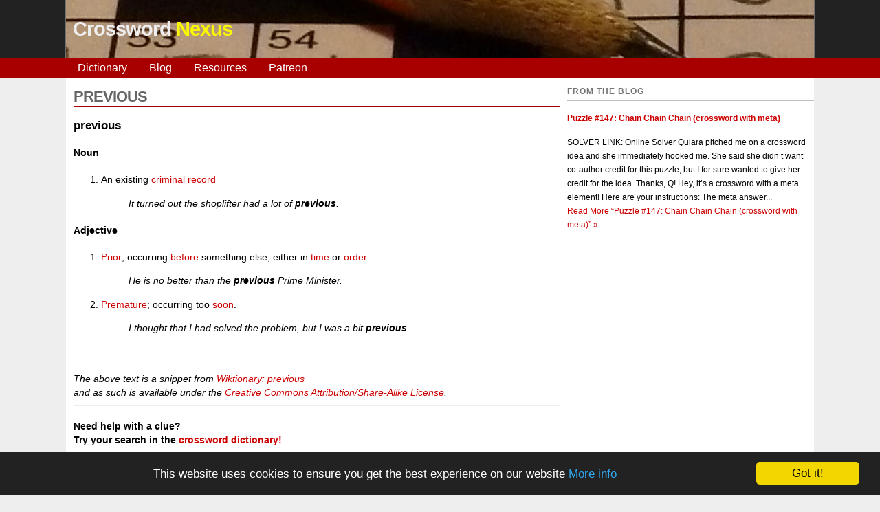

--- FILE ---
content_type: application/javascript
request_url: https://www.crosswordnexus.com/js/doubletaptogo.js
body_size: 304
content:
/*
   By Osvaldas Valutis, www.osvaldas.info
   Available for use under the MIT License
*/


;(function( $, window, document, undefined )
{
    $.fn.doubleTapToGo = function( params )
    {
        if( !( 'ontouchstart' in window ) &&
                !navigator.msMaxTouchPoints &&
                !navigator.userAgent.toLowerCase().match( /windows phone os 7/i ) ) return false;

        this.each( function()
         {
             var curItem = false;

             $( this ).on( 'click', function( e )
             {
                 var item = $( this );
                 if( item[ 0 ] != curItem[ 0 ] )
                 {
                     e.preventDefault();
                     curItem = item;
                 }
             });

             $( document ).on( 'click touchstart MSPointerDown', function( e )
             {
                 var resetItem = true,
                 parents   = $( e.target ).parents();

                 for( var i = 0; i < parents.length; i++ )
                     if( parents[ i ] == curItem[ 0 ] )
                         resetItem = false;

                 if( resetItem )
                     curItem = false;
             });
         });
        return this;
    };
})( jQuery, window, document );
